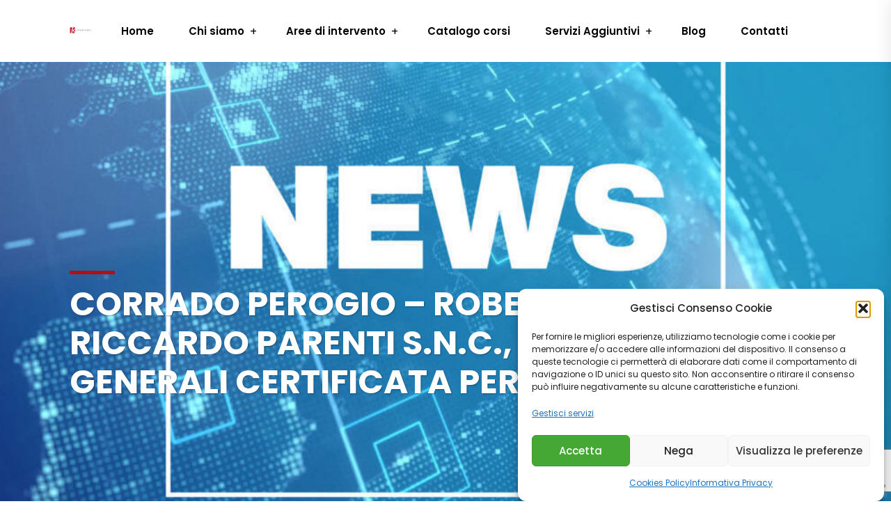

--- FILE ---
content_type: text/html; charset=utf-8
request_url: https://www.google.com/recaptcha/api2/anchor?ar=1&k=6Lee4OgfAAAAAF0u-Qa6RIAFVZjfxmN_Z0W7L2va&co=aHR0cHM6Ly93d3cua3BhcnRuZXJzLml0OjQ0Mw..&hl=en&v=PoyoqOPhxBO7pBk68S4YbpHZ&size=invisible&anchor-ms=20000&execute-ms=30000&cb=xsxtx7seyiqb
body_size: 48650
content:
<!DOCTYPE HTML><html dir="ltr" lang="en"><head><meta http-equiv="Content-Type" content="text/html; charset=UTF-8">
<meta http-equiv="X-UA-Compatible" content="IE=edge">
<title>reCAPTCHA</title>
<style type="text/css">
/* cyrillic-ext */
@font-face {
  font-family: 'Roboto';
  font-style: normal;
  font-weight: 400;
  font-stretch: 100%;
  src: url(//fonts.gstatic.com/s/roboto/v48/KFO7CnqEu92Fr1ME7kSn66aGLdTylUAMa3GUBHMdazTgWw.woff2) format('woff2');
  unicode-range: U+0460-052F, U+1C80-1C8A, U+20B4, U+2DE0-2DFF, U+A640-A69F, U+FE2E-FE2F;
}
/* cyrillic */
@font-face {
  font-family: 'Roboto';
  font-style: normal;
  font-weight: 400;
  font-stretch: 100%;
  src: url(//fonts.gstatic.com/s/roboto/v48/KFO7CnqEu92Fr1ME7kSn66aGLdTylUAMa3iUBHMdazTgWw.woff2) format('woff2');
  unicode-range: U+0301, U+0400-045F, U+0490-0491, U+04B0-04B1, U+2116;
}
/* greek-ext */
@font-face {
  font-family: 'Roboto';
  font-style: normal;
  font-weight: 400;
  font-stretch: 100%;
  src: url(//fonts.gstatic.com/s/roboto/v48/KFO7CnqEu92Fr1ME7kSn66aGLdTylUAMa3CUBHMdazTgWw.woff2) format('woff2');
  unicode-range: U+1F00-1FFF;
}
/* greek */
@font-face {
  font-family: 'Roboto';
  font-style: normal;
  font-weight: 400;
  font-stretch: 100%;
  src: url(//fonts.gstatic.com/s/roboto/v48/KFO7CnqEu92Fr1ME7kSn66aGLdTylUAMa3-UBHMdazTgWw.woff2) format('woff2');
  unicode-range: U+0370-0377, U+037A-037F, U+0384-038A, U+038C, U+038E-03A1, U+03A3-03FF;
}
/* math */
@font-face {
  font-family: 'Roboto';
  font-style: normal;
  font-weight: 400;
  font-stretch: 100%;
  src: url(//fonts.gstatic.com/s/roboto/v48/KFO7CnqEu92Fr1ME7kSn66aGLdTylUAMawCUBHMdazTgWw.woff2) format('woff2');
  unicode-range: U+0302-0303, U+0305, U+0307-0308, U+0310, U+0312, U+0315, U+031A, U+0326-0327, U+032C, U+032F-0330, U+0332-0333, U+0338, U+033A, U+0346, U+034D, U+0391-03A1, U+03A3-03A9, U+03B1-03C9, U+03D1, U+03D5-03D6, U+03F0-03F1, U+03F4-03F5, U+2016-2017, U+2034-2038, U+203C, U+2040, U+2043, U+2047, U+2050, U+2057, U+205F, U+2070-2071, U+2074-208E, U+2090-209C, U+20D0-20DC, U+20E1, U+20E5-20EF, U+2100-2112, U+2114-2115, U+2117-2121, U+2123-214F, U+2190, U+2192, U+2194-21AE, U+21B0-21E5, U+21F1-21F2, U+21F4-2211, U+2213-2214, U+2216-22FF, U+2308-230B, U+2310, U+2319, U+231C-2321, U+2336-237A, U+237C, U+2395, U+239B-23B7, U+23D0, U+23DC-23E1, U+2474-2475, U+25AF, U+25B3, U+25B7, U+25BD, U+25C1, U+25CA, U+25CC, U+25FB, U+266D-266F, U+27C0-27FF, U+2900-2AFF, U+2B0E-2B11, U+2B30-2B4C, U+2BFE, U+3030, U+FF5B, U+FF5D, U+1D400-1D7FF, U+1EE00-1EEFF;
}
/* symbols */
@font-face {
  font-family: 'Roboto';
  font-style: normal;
  font-weight: 400;
  font-stretch: 100%;
  src: url(//fonts.gstatic.com/s/roboto/v48/KFO7CnqEu92Fr1ME7kSn66aGLdTylUAMaxKUBHMdazTgWw.woff2) format('woff2');
  unicode-range: U+0001-000C, U+000E-001F, U+007F-009F, U+20DD-20E0, U+20E2-20E4, U+2150-218F, U+2190, U+2192, U+2194-2199, U+21AF, U+21E6-21F0, U+21F3, U+2218-2219, U+2299, U+22C4-22C6, U+2300-243F, U+2440-244A, U+2460-24FF, U+25A0-27BF, U+2800-28FF, U+2921-2922, U+2981, U+29BF, U+29EB, U+2B00-2BFF, U+4DC0-4DFF, U+FFF9-FFFB, U+10140-1018E, U+10190-1019C, U+101A0, U+101D0-101FD, U+102E0-102FB, U+10E60-10E7E, U+1D2C0-1D2D3, U+1D2E0-1D37F, U+1F000-1F0FF, U+1F100-1F1AD, U+1F1E6-1F1FF, U+1F30D-1F30F, U+1F315, U+1F31C, U+1F31E, U+1F320-1F32C, U+1F336, U+1F378, U+1F37D, U+1F382, U+1F393-1F39F, U+1F3A7-1F3A8, U+1F3AC-1F3AF, U+1F3C2, U+1F3C4-1F3C6, U+1F3CA-1F3CE, U+1F3D4-1F3E0, U+1F3ED, U+1F3F1-1F3F3, U+1F3F5-1F3F7, U+1F408, U+1F415, U+1F41F, U+1F426, U+1F43F, U+1F441-1F442, U+1F444, U+1F446-1F449, U+1F44C-1F44E, U+1F453, U+1F46A, U+1F47D, U+1F4A3, U+1F4B0, U+1F4B3, U+1F4B9, U+1F4BB, U+1F4BF, U+1F4C8-1F4CB, U+1F4D6, U+1F4DA, U+1F4DF, U+1F4E3-1F4E6, U+1F4EA-1F4ED, U+1F4F7, U+1F4F9-1F4FB, U+1F4FD-1F4FE, U+1F503, U+1F507-1F50B, U+1F50D, U+1F512-1F513, U+1F53E-1F54A, U+1F54F-1F5FA, U+1F610, U+1F650-1F67F, U+1F687, U+1F68D, U+1F691, U+1F694, U+1F698, U+1F6AD, U+1F6B2, U+1F6B9-1F6BA, U+1F6BC, U+1F6C6-1F6CF, U+1F6D3-1F6D7, U+1F6E0-1F6EA, U+1F6F0-1F6F3, U+1F6F7-1F6FC, U+1F700-1F7FF, U+1F800-1F80B, U+1F810-1F847, U+1F850-1F859, U+1F860-1F887, U+1F890-1F8AD, U+1F8B0-1F8BB, U+1F8C0-1F8C1, U+1F900-1F90B, U+1F93B, U+1F946, U+1F984, U+1F996, U+1F9E9, U+1FA00-1FA6F, U+1FA70-1FA7C, U+1FA80-1FA89, U+1FA8F-1FAC6, U+1FACE-1FADC, U+1FADF-1FAE9, U+1FAF0-1FAF8, U+1FB00-1FBFF;
}
/* vietnamese */
@font-face {
  font-family: 'Roboto';
  font-style: normal;
  font-weight: 400;
  font-stretch: 100%;
  src: url(//fonts.gstatic.com/s/roboto/v48/KFO7CnqEu92Fr1ME7kSn66aGLdTylUAMa3OUBHMdazTgWw.woff2) format('woff2');
  unicode-range: U+0102-0103, U+0110-0111, U+0128-0129, U+0168-0169, U+01A0-01A1, U+01AF-01B0, U+0300-0301, U+0303-0304, U+0308-0309, U+0323, U+0329, U+1EA0-1EF9, U+20AB;
}
/* latin-ext */
@font-face {
  font-family: 'Roboto';
  font-style: normal;
  font-weight: 400;
  font-stretch: 100%;
  src: url(//fonts.gstatic.com/s/roboto/v48/KFO7CnqEu92Fr1ME7kSn66aGLdTylUAMa3KUBHMdazTgWw.woff2) format('woff2');
  unicode-range: U+0100-02BA, U+02BD-02C5, U+02C7-02CC, U+02CE-02D7, U+02DD-02FF, U+0304, U+0308, U+0329, U+1D00-1DBF, U+1E00-1E9F, U+1EF2-1EFF, U+2020, U+20A0-20AB, U+20AD-20C0, U+2113, U+2C60-2C7F, U+A720-A7FF;
}
/* latin */
@font-face {
  font-family: 'Roboto';
  font-style: normal;
  font-weight: 400;
  font-stretch: 100%;
  src: url(//fonts.gstatic.com/s/roboto/v48/KFO7CnqEu92Fr1ME7kSn66aGLdTylUAMa3yUBHMdazQ.woff2) format('woff2');
  unicode-range: U+0000-00FF, U+0131, U+0152-0153, U+02BB-02BC, U+02C6, U+02DA, U+02DC, U+0304, U+0308, U+0329, U+2000-206F, U+20AC, U+2122, U+2191, U+2193, U+2212, U+2215, U+FEFF, U+FFFD;
}
/* cyrillic-ext */
@font-face {
  font-family: 'Roboto';
  font-style: normal;
  font-weight: 500;
  font-stretch: 100%;
  src: url(//fonts.gstatic.com/s/roboto/v48/KFO7CnqEu92Fr1ME7kSn66aGLdTylUAMa3GUBHMdazTgWw.woff2) format('woff2');
  unicode-range: U+0460-052F, U+1C80-1C8A, U+20B4, U+2DE0-2DFF, U+A640-A69F, U+FE2E-FE2F;
}
/* cyrillic */
@font-face {
  font-family: 'Roboto';
  font-style: normal;
  font-weight: 500;
  font-stretch: 100%;
  src: url(//fonts.gstatic.com/s/roboto/v48/KFO7CnqEu92Fr1ME7kSn66aGLdTylUAMa3iUBHMdazTgWw.woff2) format('woff2');
  unicode-range: U+0301, U+0400-045F, U+0490-0491, U+04B0-04B1, U+2116;
}
/* greek-ext */
@font-face {
  font-family: 'Roboto';
  font-style: normal;
  font-weight: 500;
  font-stretch: 100%;
  src: url(//fonts.gstatic.com/s/roboto/v48/KFO7CnqEu92Fr1ME7kSn66aGLdTylUAMa3CUBHMdazTgWw.woff2) format('woff2');
  unicode-range: U+1F00-1FFF;
}
/* greek */
@font-face {
  font-family: 'Roboto';
  font-style: normal;
  font-weight: 500;
  font-stretch: 100%;
  src: url(//fonts.gstatic.com/s/roboto/v48/KFO7CnqEu92Fr1ME7kSn66aGLdTylUAMa3-UBHMdazTgWw.woff2) format('woff2');
  unicode-range: U+0370-0377, U+037A-037F, U+0384-038A, U+038C, U+038E-03A1, U+03A3-03FF;
}
/* math */
@font-face {
  font-family: 'Roboto';
  font-style: normal;
  font-weight: 500;
  font-stretch: 100%;
  src: url(//fonts.gstatic.com/s/roboto/v48/KFO7CnqEu92Fr1ME7kSn66aGLdTylUAMawCUBHMdazTgWw.woff2) format('woff2');
  unicode-range: U+0302-0303, U+0305, U+0307-0308, U+0310, U+0312, U+0315, U+031A, U+0326-0327, U+032C, U+032F-0330, U+0332-0333, U+0338, U+033A, U+0346, U+034D, U+0391-03A1, U+03A3-03A9, U+03B1-03C9, U+03D1, U+03D5-03D6, U+03F0-03F1, U+03F4-03F5, U+2016-2017, U+2034-2038, U+203C, U+2040, U+2043, U+2047, U+2050, U+2057, U+205F, U+2070-2071, U+2074-208E, U+2090-209C, U+20D0-20DC, U+20E1, U+20E5-20EF, U+2100-2112, U+2114-2115, U+2117-2121, U+2123-214F, U+2190, U+2192, U+2194-21AE, U+21B0-21E5, U+21F1-21F2, U+21F4-2211, U+2213-2214, U+2216-22FF, U+2308-230B, U+2310, U+2319, U+231C-2321, U+2336-237A, U+237C, U+2395, U+239B-23B7, U+23D0, U+23DC-23E1, U+2474-2475, U+25AF, U+25B3, U+25B7, U+25BD, U+25C1, U+25CA, U+25CC, U+25FB, U+266D-266F, U+27C0-27FF, U+2900-2AFF, U+2B0E-2B11, U+2B30-2B4C, U+2BFE, U+3030, U+FF5B, U+FF5D, U+1D400-1D7FF, U+1EE00-1EEFF;
}
/* symbols */
@font-face {
  font-family: 'Roboto';
  font-style: normal;
  font-weight: 500;
  font-stretch: 100%;
  src: url(//fonts.gstatic.com/s/roboto/v48/KFO7CnqEu92Fr1ME7kSn66aGLdTylUAMaxKUBHMdazTgWw.woff2) format('woff2');
  unicode-range: U+0001-000C, U+000E-001F, U+007F-009F, U+20DD-20E0, U+20E2-20E4, U+2150-218F, U+2190, U+2192, U+2194-2199, U+21AF, U+21E6-21F0, U+21F3, U+2218-2219, U+2299, U+22C4-22C6, U+2300-243F, U+2440-244A, U+2460-24FF, U+25A0-27BF, U+2800-28FF, U+2921-2922, U+2981, U+29BF, U+29EB, U+2B00-2BFF, U+4DC0-4DFF, U+FFF9-FFFB, U+10140-1018E, U+10190-1019C, U+101A0, U+101D0-101FD, U+102E0-102FB, U+10E60-10E7E, U+1D2C0-1D2D3, U+1D2E0-1D37F, U+1F000-1F0FF, U+1F100-1F1AD, U+1F1E6-1F1FF, U+1F30D-1F30F, U+1F315, U+1F31C, U+1F31E, U+1F320-1F32C, U+1F336, U+1F378, U+1F37D, U+1F382, U+1F393-1F39F, U+1F3A7-1F3A8, U+1F3AC-1F3AF, U+1F3C2, U+1F3C4-1F3C6, U+1F3CA-1F3CE, U+1F3D4-1F3E0, U+1F3ED, U+1F3F1-1F3F3, U+1F3F5-1F3F7, U+1F408, U+1F415, U+1F41F, U+1F426, U+1F43F, U+1F441-1F442, U+1F444, U+1F446-1F449, U+1F44C-1F44E, U+1F453, U+1F46A, U+1F47D, U+1F4A3, U+1F4B0, U+1F4B3, U+1F4B9, U+1F4BB, U+1F4BF, U+1F4C8-1F4CB, U+1F4D6, U+1F4DA, U+1F4DF, U+1F4E3-1F4E6, U+1F4EA-1F4ED, U+1F4F7, U+1F4F9-1F4FB, U+1F4FD-1F4FE, U+1F503, U+1F507-1F50B, U+1F50D, U+1F512-1F513, U+1F53E-1F54A, U+1F54F-1F5FA, U+1F610, U+1F650-1F67F, U+1F687, U+1F68D, U+1F691, U+1F694, U+1F698, U+1F6AD, U+1F6B2, U+1F6B9-1F6BA, U+1F6BC, U+1F6C6-1F6CF, U+1F6D3-1F6D7, U+1F6E0-1F6EA, U+1F6F0-1F6F3, U+1F6F7-1F6FC, U+1F700-1F7FF, U+1F800-1F80B, U+1F810-1F847, U+1F850-1F859, U+1F860-1F887, U+1F890-1F8AD, U+1F8B0-1F8BB, U+1F8C0-1F8C1, U+1F900-1F90B, U+1F93B, U+1F946, U+1F984, U+1F996, U+1F9E9, U+1FA00-1FA6F, U+1FA70-1FA7C, U+1FA80-1FA89, U+1FA8F-1FAC6, U+1FACE-1FADC, U+1FADF-1FAE9, U+1FAF0-1FAF8, U+1FB00-1FBFF;
}
/* vietnamese */
@font-face {
  font-family: 'Roboto';
  font-style: normal;
  font-weight: 500;
  font-stretch: 100%;
  src: url(//fonts.gstatic.com/s/roboto/v48/KFO7CnqEu92Fr1ME7kSn66aGLdTylUAMa3OUBHMdazTgWw.woff2) format('woff2');
  unicode-range: U+0102-0103, U+0110-0111, U+0128-0129, U+0168-0169, U+01A0-01A1, U+01AF-01B0, U+0300-0301, U+0303-0304, U+0308-0309, U+0323, U+0329, U+1EA0-1EF9, U+20AB;
}
/* latin-ext */
@font-face {
  font-family: 'Roboto';
  font-style: normal;
  font-weight: 500;
  font-stretch: 100%;
  src: url(//fonts.gstatic.com/s/roboto/v48/KFO7CnqEu92Fr1ME7kSn66aGLdTylUAMa3KUBHMdazTgWw.woff2) format('woff2');
  unicode-range: U+0100-02BA, U+02BD-02C5, U+02C7-02CC, U+02CE-02D7, U+02DD-02FF, U+0304, U+0308, U+0329, U+1D00-1DBF, U+1E00-1E9F, U+1EF2-1EFF, U+2020, U+20A0-20AB, U+20AD-20C0, U+2113, U+2C60-2C7F, U+A720-A7FF;
}
/* latin */
@font-face {
  font-family: 'Roboto';
  font-style: normal;
  font-weight: 500;
  font-stretch: 100%;
  src: url(//fonts.gstatic.com/s/roboto/v48/KFO7CnqEu92Fr1ME7kSn66aGLdTylUAMa3yUBHMdazQ.woff2) format('woff2');
  unicode-range: U+0000-00FF, U+0131, U+0152-0153, U+02BB-02BC, U+02C6, U+02DA, U+02DC, U+0304, U+0308, U+0329, U+2000-206F, U+20AC, U+2122, U+2191, U+2193, U+2212, U+2215, U+FEFF, U+FFFD;
}
/* cyrillic-ext */
@font-face {
  font-family: 'Roboto';
  font-style: normal;
  font-weight: 900;
  font-stretch: 100%;
  src: url(//fonts.gstatic.com/s/roboto/v48/KFO7CnqEu92Fr1ME7kSn66aGLdTylUAMa3GUBHMdazTgWw.woff2) format('woff2');
  unicode-range: U+0460-052F, U+1C80-1C8A, U+20B4, U+2DE0-2DFF, U+A640-A69F, U+FE2E-FE2F;
}
/* cyrillic */
@font-face {
  font-family: 'Roboto';
  font-style: normal;
  font-weight: 900;
  font-stretch: 100%;
  src: url(//fonts.gstatic.com/s/roboto/v48/KFO7CnqEu92Fr1ME7kSn66aGLdTylUAMa3iUBHMdazTgWw.woff2) format('woff2');
  unicode-range: U+0301, U+0400-045F, U+0490-0491, U+04B0-04B1, U+2116;
}
/* greek-ext */
@font-face {
  font-family: 'Roboto';
  font-style: normal;
  font-weight: 900;
  font-stretch: 100%;
  src: url(//fonts.gstatic.com/s/roboto/v48/KFO7CnqEu92Fr1ME7kSn66aGLdTylUAMa3CUBHMdazTgWw.woff2) format('woff2');
  unicode-range: U+1F00-1FFF;
}
/* greek */
@font-face {
  font-family: 'Roboto';
  font-style: normal;
  font-weight: 900;
  font-stretch: 100%;
  src: url(//fonts.gstatic.com/s/roboto/v48/KFO7CnqEu92Fr1ME7kSn66aGLdTylUAMa3-UBHMdazTgWw.woff2) format('woff2');
  unicode-range: U+0370-0377, U+037A-037F, U+0384-038A, U+038C, U+038E-03A1, U+03A3-03FF;
}
/* math */
@font-face {
  font-family: 'Roboto';
  font-style: normal;
  font-weight: 900;
  font-stretch: 100%;
  src: url(//fonts.gstatic.com/s/roboto/v48/KFO7CnqEu92Fr1ME7kSn66aGLdTylUAMawCUBHMdazTgWw.woff2) format('woff2');
  unicode-range: U+0302-0303, U+0305, U+0307-0308, U+0310, U+0312, U+0315, U+031A, U+0326-0327, U+032C, U+032F-0330, U+0332-0333, U+0338, U+033A, U+0346, U+034D, U+0391-03A1, U+03A3-03A9, U+03B1-03C9, U+03D1, U+03D5-03D6, U+03F0-03F1, U+03F4-03F5, U+2016-2017, U+2034-2038, U+203C, U+2040, U+2043, U+2047, U+2050, U+2057, U+205F, U+2070-2071, U+2074-208E, U+2090-209C, U+20D0-20DC, U+20E1, U+20E5-20EF, U+2100-2112, U+2114-2115, U+2117-2121, U+2123-214F, U+2190, U+2192, U+2194-21AE, U+21B0-21E5, U+21F1-21F2, U+21F4-2211, U+2213-2214, U+2216-22FF, U+2308-230B, U+2310, U+2319, U+231C-2321, U+2336-237A, U+237C, U+2395, U+239B-23B7, U+23D0, U+23DC-23E1, U+2474-2475, U+25AF, U+25B3, U+25B7, U+25BD, U+25C1, U+25CA, U+25CC, U+25FB, U+266D-266F, U+27C0-27FF, U+2900-2AFF, U+2B0E-2B11, U+2B30-2B4C, U+2BFE, U+3030, U+FF5B, U+FF5D, U+1D400-1D7FF, U+1EE00-1EEFF;
}
/* symbols */
@font-face {
  font-family: 'Roboto';
  font-style: normal;
  font-weight: 900;
  font-stretch: 100%;
  src: url(//fonts.gstatic.com/s/roboto/v48/KFO7CnqEu92Fr1ME7kSn66aGLdTylUAMaxKUBHMdazTgWw.woff2) format('woff2');
  unicode-range: U+0001-000C, U+000E-001F, U+007F-009F, U+20DD-20E0, U+20E2-20E4, U+2150-218F, U+2190, U+2192, U+2194-2199, U+21AF, U+21E6-21F0, U+21F3, U+2218-2219, U+2299, U+22C4-22C6, U+2300-243F, U+2440-244A, U+2460-24FF, U+25A0-27BF, U+2800-28FF, U+2921-2922, U+2981, U+29BF, U+29EB, U+2B00-2BFF, U+4DC0-4DFF, U+FFF9-FFFB, U+10140-1018E, U+10190-1019C, U+101A0, U+101D0-101FD, U+102E0-102FB, U+10E60-10E7E, U+1D2C0-1D2D3, U+1D2E0-1D37F, U+1F000-1F0FF, U+1F100-1F1AD, U+1F1E6-1F1FF, U+1F30D-1F30F, U+1F315, U+1F31C, U+1F31E, U+1F320-1F32C, U+1F336, U+1F378, U+1F37D, U+1F382, U+1F393-1F39F, U+1F3A7-1F3A8, U+1F3AC-1F3AF, U+1F3C2, U+1F3C4-1F3C6, U+1F3CA-1F3CE, U+1F3D4-1F3E0, U+1F3ED, U+1F3F1-1F3F3, U+1F3F5-1F3F7, U+1F408, U+1F415, U+1F41F, U+1F426, U+1F43F, U+1F441-1F442, U+1F444, U+1F446-1F449, U+1F44C-1F44E, U+1F453, U+1F46A, U+1F47D, U+1F4A3, U+1F4B0, U+1F4B3, U+1F4B9, U+1F4BB, U+1F4BF, U+1F4C8-1F4CB, U+1F4D6, U+1F4DA, U+1F4DF, U+1F4E3-1F4E6, U+1F4EA-1F4ED, U+1F4F7, U+1F4F9-1F4FB, U+1F4FD-1F4FE, U+1F503, U+1F507-1F50B, U+1F50D, U+1F512-1F513, U+1F53E-1F54A, U+1F54F-1F5FA, U+1F610, U+1F650-1F67F, U+1F687, U+1F68D, U+1F691, U+1F694, U+1F698, U+1F6AD, U+1F6B2, U+1F6B9-1F6BA, U+1F6BC, U+1F6C6-1F6CF, U+1F6D3-1F6D7, U+1F6E0-1F6EA, U+1F6F0-1F6F3, U+1F6F7-1F6FC, U+1F700-1F7FF, U+1F800-1F80B, U+1F810-1F847, U+1F850-1F859, U+1F860-1F887, U+1F890-1F8AD, U+1F8B0-1F8BB, U+1F8C0-1F8C1, U+1F900-1F90B, U+1F93B, U+1F946, U+1F984, U+1F996, U+1F9E9, U+1FA00-1FA6F, U+1FA70-1FA7C, U+1FA80-1FA89, U+1FA8F-1FAC6, U+1FACE-1FADC, U+1FADF-1FAE9, U+1FAF0-1FAF8, U+1FB00-1FBFF;
}
/* vietnamese */
@font-face {
  font-family: 'Roboto';
  font-style: normal;
  font-weight: 900;
  font-stretch: 100%;
  src: url(//fonts.gstatic.com/s/roboto/v48/KFO7CnqEu92Fr1ME7kSn66aGLdTylUAMa3OUBHMdazTgWw.woff2) format('woff2');
  unicode-range: U+0102-0103, U+0110-0111, U+0128-0129, U+0168-0169, U+01A0-01A1, U+01AF-01B0, U+0300-0301, U+0303-0304, U+0308-0309, U+0323, U+0329, U+1EA0-1EF9, U+20AB;
}
/* latin-ext */
@font-face {
  font-family: 'Roboto';
  font-style: normal;
  font-weight: 900;
  font-stretch: 100%;
  src: url(//fonts.gstatic.com/s/roboto/v48/KFO7CnqEu92Fr1ME7kSn66aGLdTylUAMa3KUBHMdazTgWw.woff2) format('woff2');
  unicode-range: U+0100-02BA, U+02BD-02C5, U+02C7-02CC, U+02CE-02D7, U+02DD-02FF, U+0304, U+0308, U+0329, U+1D00-1DBF, U+1E00-1E9F, U+1EF2-1EFF, U+2020, U+20A0-20AB, U+20AD-20C0, U+2113, U+2C60-2C7F, U+A720-A7FF;
}
/* latin */
@font-face {
  font-family: 'Roboto';
  font-style: normal;
  font-weight: 900;
  font-stretch: 100%;
  src: url(//fonts.gstatic.com/s/roboto/v48/KFO7CnqEu92Fr1ME7kSn66aGLdTylUAMa3yUBHMdazQ.woff2) format('woff2');
  unicode-range: U+0000-00FF, U+0131, U+0152-0153, U+02BB-02BC, U+02C6, U+02DA, U+02DC, U+0304, U+0308, U+0329, U+2000-206F, U+20AC, U+2122, U+2191, U+2193, U+2212, U+2215, U+FEFF, U+FFFD;
}

</style>
<link rel="stylesheet" type="text/css" href="https://www.gstatic.com/recaptcha/releases/PoyoqOPhxBO7pBk68S4YbpHZ/styles__ltr.css">
<script nonce="zU9wOp5EeWQpeg4Ww-on4w" type="text/javascript">window['__recaptcha_api'] = 'https://www.google.com/recaptcha/api2/';</script>
<script type="text/javascript" src="https://www.gstatic.com/recaptcha/releases/PoyoqOPhxBO7pBk68S4YbpHZ/recaptcha__en.js" nonce="zU9wOp5EeWQpeg4Ww-on4w">
      
    </script></head>
<body><div id="rc-anchor-alert" class="rc-anchor-alert"></div>
<input type="hidden" id="recaptcha-token" value="[base64]">
<script type="text/javascript" nonce="zU9wOp5EeWQpeg4Ww-on4w">
      recaptcha.anchor.Main.init("[\x22ainput\x22,[\x22bgdata\x22,\x22\x22,\[base64]/[base64]/[base64]/[base64]/[base64]/UltsKytdPUU6KEU8MjA0OD9SW2wrK109RT4+NnwxOTI6KChFJjY0NTEyKT09NTUyOTYmJk0rMTxjLmxlbmd0aCYmKGMuY2hhckNvZGVBdChNKzEpJjY0NTEyKT09NTYzMjA/[base64]/[base64]/[base64]/[base64]/[base64]/[base64]/[base64]\x22,\[base64]\x22,\[base64]/[base64]/DvMKmwonCjV3Dpz3Cp2bDksOmXcKqVMOyesOXwofDg8OHCXvCtk1Owr06wpw5w47Cg8KXwqtnwqDCoUklbnQUwpcvw4LDkAXCpk9AwpHCoAtJO0LDnlZywrTCuQPDm8O1T2xYA8O1w5bCr8Kjw7IJCsKaw6bCmSXCoSvDgnQnw7ZdaUIqw4xBwrALw6QtCsK+Yz/Dk8OReA/[base64]/ZW3CpH0ew4E9w5/DscOKNGzDgcOTYEbDoMKgwqzCsMOtw4XCs8KdXMOAEkfDn8KYH8KjwoAbVgHDmcOKwpU+dsKNwq3DhRY0fsO+dMKYwoXCssKbNyHCs8K6LMKew7HDni/CtAfDv8OpKR4WwprDjMOPaAUFw59lwqUdDsOKwpNyLMKBwpbDhyvCiT8tAcKKw5/CvT9Hw5DCoD9rw69Lw7A8w6QJNlLDrgvCgUrDvMOZe8O5KsK8w5/Cm8KiwpBtwqLDh8KDOsOow65ew594YRQtCTIBwrXDmMKqEwHDksKodMKwJcKqP3/CgcO/[base64]/M8KcVlbCoMORwo7DuMOBYDzDul4iwowHw7vCrnNqwr4ZaSXDscKiLMOawp7CuTglw7gZOiXCix7CjDszCsOWFTLDuRXDqE/DvMKPfcKWQV/[base64]/Bz8lKADDrgIyw6UXw7HDkm4ww5Iowo5CIlfDmsO0wp7Dv8OobsO6HMOuVgLDnnLClBTCpsK1DyfChsK2H2tZw4XCvXbCpsKSwpzDhG7Dli0lwrBwG8OBKnljwpggFyDCgMKtw49hw4ktUgXDthxEwowqwpTDjEPDvsKOw759MQLDiyXCp8KFNMK/wqd9w68VZMOewqTCiQ3DvQzDnsKLOcOAUS3DkyQrIcOhBA8CwpvCp8O/Uz/Dn8K7w7V7byLDg8Kyw7jDqMOaw4p+DX7CqSXCvsKtBBtGPcONPcKRw67CkMKeM3kBwq8rw6LCiMOpdcKcYcKLwocIbS/DskgUa8Oow69aw4/[base64]/ClijDtkXDtMK8w71LA8OSIsK/w4hxZ3vCu3EEQcOewpMnwojDp3XDsUPDicOswrHDvmLCksKIwpzDgsKeS1VtBcKvwoXCncOSZljDn3nCv8KfcWrClcKUcMOcwpXDhVHDtsKlw4/CkwJaw4Qpw4bCosONwpvCkEZjVTXDkHXDhcKmCMKbFjNvAgQMSsK6wqhvwpvCrCI/w4VFw4d+OkImw4lqC1jCl3LDgkNTwo0JwqPCvsK1X8OgCxQHw6XCtcOoNl9hwpwcw55MVQLDsMOjw6McYcOpwqfDj2NVEsOEwrXCpXZSwrlMLsONWnnConLCnsOQw7IAw6zCoMKOwqXCosKmdkzCk8KgwowKa8OMw4XDqCExwpUbaAcIwq92w4/DrsONaRcAw4BFw4zDo8K3RsKYw6haw6UaL8KtwqcuwoXDhD92BhQ2wpsxw4TCpcK/w6nCskgnwpUuwpnDoG3DuMKaw4EwFMKSGDjCkDIQKVfCvcKLDsKlwpJpA3XDljAcYMOtw4jCjsK9w5nCu8Kfwq3CjsOydhPCssKFUsK/wqbDlwtBC8O7w6nCncKlwq3CikvClsOwPylNVcKcFMKgVnpiYsOBNwDClcO6BwsfwrotV2NDwqvCu8Oiw6vDqsO6YT8fwrwJwoUcw5TDmykZwpQcwqXCisO9XMKlw7TCqFnCl8KHFDErQsKtw7/ChHwYQQfDuHrDqDlmw47DnMK5RjrDvwQSVsOowrzDkH/Dn8OQwrtPwqRZChotOVBQw4jCjcKvwpNFAkzCsADDtsOAw63DnwvDlMONJAbDrcKZOMKfacK5wqDCvQrCt8OKw7HCmx/CmMOaw63DtcKEw4Rvw7l0fcOVfAPCucK3wqbCoGPCuMOKw4XDvTgcO8K+wqjDnRXCjE/ChMKvPnjDqQHDjcOyQWzCul0wW8KBwoXDhAspLDTCo8KAwr5NTlFvwq/DvSLDpEhfAgZow6LCjyU4RTBLE1fCjUIMw6TDhHTCvCrDpcKSwq3DrFZlwoBgb8Ozw47DmsOywq/DqloXw5F1w4zDiMK6OHRBwqTCocOrwqXCvy3CjMO9DxRiwqxbF1IlwoPDqgBDwrpZw4gnWcK4cAVnwrZNCcOZw7oRNcKTwp7DosOpwoUaw4HCv8OORMKZw7bCocONPsKSdcKRw4IPw4PDhDFTNX/CoiklFjTDlMK7wpLDusOfwqTCk8OewojCiwhnw7XDr8ONw7rDvB1PNcO+Wg0KURnDkDbChG3CtsKsWsOVTxUMIMO8w4FddcKuMMONwppKHsKbwrDDgMKLwoV9Z14gTHIbwrPDrg4CAcKkTVLDhcOkGErCjQHClMO2w6B+w7/CksO8wrMmKsKhwrwkw43CoiDCrcKGwowVUcKYezrCmsKWFwsWw7pTGEHClcK3w4jDlMKKwohcVcK9MQs4w6MTwpJAw4TDgEA/MsOyw7TDgcOiw6rCtcKzwo3CryM0wrnCkcOxw5t/[base64]/DrkjDrsOuI0rDi8OxwrcjNsOAwoTDmzE8w6swwoTCg8OTw4gTw4ZXAUTClSkmw6h/wqjDtsOAB2HCtjcaO0zCgMOswoEJwqfCtgfDlsOLwqzCnMOBCXIuw6pgw7AkW8OKXsKow6jCgsO6wqLDtMO0w6gCNGDCk2RWCFRYw6tUNcKfw6d/w7NRwonDkMKtdMOhJD7Clj7DplnCvcKzRUoTw7TCpsOWRmTDuHI2wo/CnMK5w5XDg1E3wpg0H2/CpcOUwpJcwq8swqkEwqnDhx/DucOKQArDtVorNhTDp8O7wq7ChsKyLHtbw57DisOZwqF/woszw7BeHiXDnmPDoMKiwoDDrMKPw7Avw5bCnWDCpABnw4bClMKNCx9iw5AWw6/Ck3w4R8ODU8K7CcOjSMOiwpXDiH7CrcODw77DtFgWGsO8LMOdRzDDjy01OMKbDcKCwpPDtlI+fz7Di8K5wonDhsK1woAPBz/[base64]/w7HCpxc0G8KFBCjDmsOgX8Kmw5/Cjmk0ZcKNHQTCi3jCpFUaw6Buw5rCgw7DtHTDkXjCrkIiTMOHDsKjD8OgH1bDnsO5wpFlw6HDlsO7wrPDpsOswpvCrsOAwprDmsO7w6o9YUp1Yn/CjsKyDCFcwpo/[base64]/Dpw3DvmFQCytswobDuA90w7LDhsOPwo/DvVggHcKBw6c2w77CrMOIb8KAKiTCkWDCkk/CjiAlw74Twr/[base64]/DnDQZAcOBa8Kpw75mw4JXwrZJw6NKc8OlOEDDgUd5w7hDBGB/CVzCmcKcwoIWYMOAw67Dh8O/w4tGQQpaLcOkw4lIw5kGJgQGH0vCl8KcRGfDq8OhwoU8NDDDk8KfwqPDvzDDmQXClMKeZnnCsV4sLRXDn8K/[base64]/CvkNwRsKNw4ECwq52wpEVfgLClUTDnwdfw4nCrcOxw6zCnl1Rwpd3FVjClgXDocOXZcK2wpjCgTrCscOHw44dwqA9w4lnVEPDvUxpLcKIwoBZeRLDsMKowq4hw7UyCcOwR8KZLVRWwqx4wrpXwr9ZwohUw6UVw7fDu8KEIsK1VsOYw4g+GcOnCMOmwoR/w7/DgMKNw7bDvD3DqcKdcFUHcMOuw4zDqMO9O8KPwoHCsxp3w6YCw5wVwoDCv2jCnsO7UcOyB8KlTcOLWMODP8OewqTCqm/DsMOOw6fCokrDqU/CgzDCiwDDlMOPwod0G8OuK8OCFsKBw5Qkw5dNwoMTw7dpw4Mbw546HVh7DsKYwoEOw7TCrAMaQy8fw4HCkExnw4lnw4IMwpXCusORw6jCsz9+w5YzCcKxeMOSTcKrfMKAUlzDiy4adBx4w73CosKtV8OBLy/Do8KpWsK8w4pOwpnDqVXCgcO7w5vCmiPCp8OQwpbDgUTDmkbCrMOYw5LDo8K3PMOET8KlwqV7KsK3w54Tw7bCosOhUMOpw5vCkXZXwpvCskojw7wowr7Critwwr7DqcKNwq1/[base64]/dxw7w58SdMKHAcOhKWUfw47DoMK2fypHwp/[base64]/wrjCg8Khw6/Cg8OMw7YhwqXDtFNQw6TCvsKkw7bCncKqw4LDt3wrwqdtw4TDpsOgwr3DuUvCmsO1w49kOX8VRwDDgElhRE/DqAfDvyZvVcK6w7DDjHDDngIZesKqwoNGAsK8RSTCucKKwr0tcsOIDDXChMOiwonDjMOIwozCuwDCpH8dRiF5w73DucOCPsKRVWJ2AcOCw6hSw7LCs8O9wq7Dj8OiwqnDisKRKHPCnUQdwpVIw5zDg8KGW0bCqQkcw7cxw4jDosKbw5/CqW1kw5TCkw1+w714VAfDlcKLw57DksOxUT4UU0xVw7XCscOAOQHDtRlRwrXDuGpbw7LDrMOBWGDCvzHClCLCni7CmcKHQcKuwp5dNsKHGsKow5c0GMO/wrY/[base64]/w6QoaMKKNU1WwqPDtcK/wogLwowpw6MqJ8Oww5nCscOiE8OIaFhMwrPChcOww7nDmRrDowDDuMObVMORNn0mw7HCh8KJwrsxFWIowqPDplHCocKkVMKvwqxBRhfDjDPCuX1Vwo9MADI7w51Sw73Dk8OHAWbCkWzCoMOdSjzCgXHDu8O8w6l/w5XDssOpM2TDgGMMHXjDgMOMwr/CvsO0wp5eVcOqVsKywoFlImwyesOPwrkiw4VZEGomHBUXecO+w4ASeSkqcHjCusOMPMOnwofDtl3DosKzaDHCshzCoFZFbMONwrwPw6jCj8OHwodrw4Z+w6gWN2o6MUc9LkvCksKEZsKddh46EcOWwogTYMO1wo9DQ8KuCX9OwqVDVsOewq/DtcKsHwFjw4k4w4PCgUjCmsKIw6VwJC3CuMK5w4zCmixqecKuwq7DjBDClsKrw78fw6NlEX3Cv8KIw7LDqnHClsKDU8OIEwdzwpXCpDkHVCoFw5Fdw63CiMOYwqXDmcO4wr/[base64]/b8Oaw6DCgsO6NFvDpcO6wo0lwqjDgsO4PMOGw6bCmsKhwpbDv8OVwoHDpcKUTMOCw7bCuV5WF2fCg8KTw6TDhMOsDTcbMsO/[base64]/Cj8K2wqvDolJRw5/Duktww4AZcWMsTMKLacOOEMKzwoHCuMKFw6TCisOPI3Mrw79lOsO2wqTCl287LMOhYsO4e8OWw4XCksOmw5XDnGcSZ8KxN8O1HUZRwpTCscOWdsKDfsKyPlgyw4zDqXMHflVswqrDg0/DlcKUw6/ChnvCpMOVemTCjsKFT8Kkwq/DsgtTRcKFcMOvdMKgTcOAwqnCtXnCg8KkT1M1wrxNJcOAHnMHWMKKLcO8w5rCusKTw6fCpcOIAcK1ZhRDw4bCjMKaw5RkwrzDnzfCgsODwrnCtFfDkzrDhVFuw53Cn1Iww7/CjBbDvUZlwqrDpkPCksOOEXXCtcO5wrVdKcK5fk43EsKSw4xFw4jDm8Kdw7/[base64]/RsOyRGDChldyw5zDp8Kkwrgde0bCtF0KH8KEMsKswrnDhCXDuwPDt8OYAMK3w5XCusOiw7dRRAbCssKKfMKmw4xxKMOfw4gSwp7DmMKzHMKxwoYQw5MoPMODbF3CvMO7wpBDw4vCv8KZw7fDhcOVJQrDhcK6JB7CvxTCh3fCjMK/[base64]/F2TCrsKjw7RNMjgZZVoAwrdNw7cDPMKpHTVQwrM7w6tnajrDosOawoBlw5/ChGNITsOpSXV5WMOEw7HDu8OsAcOABsOhY8K+w6wJMWVUwoBlBWrDlzPCucKlw4YXwoQ6wr9/IQ3DtMKJJlUOwoTChsOBwoESwpvCjcKVw7lgKl0tw5kHwoHCssKzb8O/[base64]/DoMOjw4TDlmXCq8OVw6rCicOiU3TCpiDDh8OBO8K0XcOndMKNUsKmw4LDtsOvw5NqWmXCnCTDpcOhf8KRwrrCkMOsH0B8WcK/w65WLV4fwoZhWSPCrMOGF8Kpwqssb8KZw54jw7fDqMK0w67DmcOIwq3CtMKJb1nCpTl/wp7DjAHCvyXCg8K+D8KQw59qA8Krw4FuVcOsw4R1TGUOw41PwojCgcK4w5vDmMO/WBwDe8ODwofCnUvCu8OZaMK5wp3CqcOXw6DCsTrDlsOawolbAcKLGngjGsOqIHnDsVk2f8OWGcKGwoxOEcO0w57CijNrAh0awod0wrjCjsOPwoHCg8OlFlxuZMK2w5IdwpzClgBtU8KDwrrCicKgBwtaS8O5w49ww57ClsKLcRnCl3PCgMK5wrJvw7LDm8KPAMKWOV/DtsOtOnbCvcKGwprCgMKLwrBkw5vCocKHSsK0ScKAdHLDpsORcsKowpMdYzIew77DmMOBfGM5QMOcw6AIw4bCmMOYJMO4w442w5oJZUVRw7pmw79gCw9Bw44nwqzCtMKuwrnCocK/[base64]/CoFbCg8OTMAodS0bDozjCh8KgXBbDrgvDrsOxUMOAw5kVw7PDpsO/woFiw67Dgg5Yw7zCgRPCqirCp8OVw4UMYSrCqsK/w77CgQ/DjsKiCsOfw4g3IsOdKXDCssKXwpnDvULDn11Swp99MS08bhEgwoUCwrrCqGNNQcK+w5V8esOiw6/[base64]/DnhxtfsKZwrHDpcKhw7wQelZlwoswUgjCoFhCwr9Yw59+wovDo0HCncKMwrPDlXrDjHlqwpLDicKcVcK+F0DDncK9w6Q1wpvCjEIoWcKlMcKzwrUcw5AqwpdvB8O5bBoJwq/DicOiw6/CnGHDicKjwqQKw7A+N00qwrsJBENccsK9wrfDmTbCmMO7HsO7wqggwqzDuTZCwrHDlsKiwrdqDsOQaMKDwrI0w47DpcOoKcKOK0wqwpcvwrHCncOFY8Opwr/[base64]/w5jDosOEwr/Dm8OrZsOkw5TDs8O8wqDDh3x8dDXCnsKZRsOpwr1yQlRMw59qWGHDjsOIwqfDmMO/OnzCpWXDlzXCp8K7wqZZRXLDlMKQwq5Iw4bDrWsOFcKOw68/[base64]/DkFrDly3CmiFoL8Otw6bCn0VXZG3ChMKJEMKIw6cIw4Vew6XCgMKkTX4FI31oKcKkc8OwH8OYYsOSUj1hLyNAw4McecKmR8KSYcOQw43DmMO2w5ECwr3CsjgKw4Iqw7nCiMKDasKnCkYwwqTCnAceWUpDfC5vw4JmRMOZw5TDhR/DsUrCsEV5B8O9CcK3wrfDjMKbUD/DpcK0ZibDi8KOHcKRFhwWZMOJwobDvMOuwrHCnn3CrMOMG8KywrnDqMKNacKqI8KEw5MUDTQQw6LCoH/CnMKYc2rDtAnCvXAfwpnDsTcffcKdw43DvTrCuBg5w6kpwoHCsX3CkUXDg3XDrMKwLMKuw5dtVcKjP0bDp8KBwpjDmFxVHsOSw4DDjUrCvEt2AcOAZE/DqsK0WF3DsDLCnsOjCcOowplvF33CtSLDuip2wpDDsHbDlsOiwqojHyhpXwNEMDEMN8OUw6QmeXPDjsO2w4rDlMOnw67DkXnDjMOew6rDsMO8w4sUenvDpDQdw5vDvMKLPcK5w5jCsWPClk1GwoAtwoM3ZcKnwpjDgMOcaTgyPzjDvGtUwrPDuMKOw4BWUU/DhnIqw71JZcOqw4fCgnMowrhDX8Oxw482w4UBCisLwqpOD0Y9UDvCoMKxwoMvw7PDjAd9QsKhOsKpwrlXKCbCrwA0w7RyE8OFwqB3IRzDkMKbw4d9VXwVw6jCh1YBVGQ5w6F3DcKGVcOPB0xwbsObChTDqkjCpzoKHC9bU8OXw4HCpVE0w4coGFEtwqB3aXDCow/CksOBZEYHY8OOHsOhwqY9wqnCoMKLenJ8w43CgVJVw50AJcOCRjkWUyUSdMKVw5zDsMOZwofCosOkw5JCwp1iUxfDmMKed0fCvytdw7tHccKEwpDCt8Kgw5/[base64]/CvWlaL8KZW8K5ZMOfw58IUz7Cn2l6P20AwpXCh8KSw6JIVcKQNXFNIgNlQMOaSRBoOMOrTsO1FXo+eMK0w5jCusOVwrnCmcKXSUnDq8KdwrbCshw9w7pzwqjDi0LDilTCj8OKw6vCv1QnYHNNwr9XIDTDjk7Cg3VCOlIvPsKeccKpwqvCvXgeEx/CnsKMw6TDmDfDgsK1w6nCoTpGw6Jpe8OOCi92RsOYa8K4w4/CmxbCnnAdMU3Cu8KrHUN3c1Vuw6XCnsOSVMOkw48Aw6cpBXJRUsKtasKOw67DkMKpM8K3wrE0w6rDk3PDosOow7jCqkQfw58/wr/DmsKuejFQAcOyfcKQW8OGw4xzw5cydCHDjmp9VsO0wq9swq7DjzbDuhTDnSDDocOmw5bCocOWXz0PcsOlw47DpsOIw5HChcOgc3rCvlbCgsOqXsK+woVdwpLCk8Oawot/w6BIYDAIw7bDjMO1DcOXw7NdwrHDiGXCpxfCvsOAw43DqcOHdcKwwpcYwpbDpMOUwqBvwpXDpgfDrjzDtXEwwoDCmXXCvhZcUcKhYsOFw4UXw73CiMOrQsKSF1xVXsO8w77DjsONw7vDm8K8w5rCo8OCI8K+Zh/ClmLDpsKuwrrCtcKnwonCjMONAcKjw4sPATp3L1bCtcOJK8Oyw69pwrxUwrjDrMKuw5BJwpTDocOfC8O0w7grwrckDcKnDjvCh0rDhmRvw5nDu8KiIyXCjnE2M23CgsKtYsOIwqd/[base64]/DlMKlGMKZw7DChcKZw5R1fV9owpbCmSTDmcKQw6jCm8KIO8OUw7fDrTdWw4/DsCUawqnDjm1rwo1ew57DmDtrwrkbwp/Dk8OmczPCtBzCpS3DtV4gw4DCiU/DvDzCtkzCucKrwpbDvn43LMODwq/Dp1RqwqjCl0bCvCvCqsOrRsK/fyzChMOVw4/Cs2bDrURwwq15wpfCsMKXLsKNAcOkccOFw6ttw48zw54ywo44wp/DoArDq8O6wo/DjsKZwofDrMKvw68RFxHDgSRpw6AubsOTwpdEUMK/TAJRwp8zwrR2w6PDrX7DmhfDrl7DuS8wTAJ/F8K6cxzCt8K1wr1aDMOsH8Oqw7DCgmfCh8O2ScOsw4E5woEjES8tw5NXwoURPMOrSsOwUUZLwpvDpcOKwqDCqMOKBcOmw57CjcOGTsOzWxLCpCjDpEvCjmrDq8OTwrnDicORwpTCoiJEGHArZsK3w4HCqgkJwphPfSzCpBvDvcOgwo/CvR3DiAXChMOVw7fDmMKxwozDqRt4ecOeZMKOGQ7Dpg3DjXLDqMO5GzzCuxkUwpJTw7nDv8K6Dn4DwqIcw5HDhWvDumXCpwvDgMOCABnCj2kYAmkRw61Mw5rCi8OEVDB6wp0zcUs0YlgQGyPDs8KBwqzDqXzDgmdpLTtpwqrDp2vDng7CqMO9HFXDmMKpfF/CjsOEMHcjLDJQLitkfmrDpioTwpNuwq8zPMOJc8K8w5PDmzhONcOafkPCm8O9wpLDnMOXwoLDh8O7w73DuRrDv8KFNMKFw6xkw67CnUrDuEfCuFgcw50WasOVKSnDmsKvwrwWbsK1EB/Cti03wqTDs8OETcOyw592KsK5wqFVRcKdw7QsDMOaJsOrPzcyw5bDoyHCssOrLsK2wq7DuMO6wplbw5jCu3TCocOfw4rCnwTDhcKmwrBZw4nDiRBSw5NYAULDkcKzwo/CgwE0VcOqRsKpBj5YD0TDksKbw7jDnMKqwrIFwqfDo8O4dj4owpLCv07CgsKgwpQ1IsKWwojDr8K2GgrDsMKnFlnCqQANwqXDjCICw4BuwpUaw5Imw5HDmsOyF8K/w494aUA4AsKtw7JAwpVNSB1CQwTDpkrDtVxawpjCnGBDRCBiw5IFwovDqsOaM8K4w6vCl8KNHMODF8OswrQCw5DCmBBBwpByw6lvAMOWwpPDg8O5OQbDv8OgwqACYcObwrrDlcKUTcOjw7duVTzCkHc6w6vDkgnDkcOmZcOMCQIgw4TClyI6wrRcSMKuFXvDp8K/w44kwo3CtMOGVsOWw5khHsKZD8Oww78ew6Bdwr3CrsOiwoI6w6TCscKMw7XDu8KZF8OBw48PU3tCRsKBZlPCp37ClzLDlcKyVWEvwrlTwqQRw6/CqS5aw6XClsKNwoUBHsOJwp/DqzgrwrZfbl3Dk24/wowVJllHBHbDh35VCnlKw4dRw61iw5fCtsOXw63DkmfDhjdVw6/[base64]/Cr0R6E8Kjw40NC8OHw6kVwoVEBWpswrzCrsOfwrE6Q8Onw7DCrwZ/WMOEw60kDcKiwp8JW8O3woHCqjbChMOaRsKKMFvDsC81w5/CokPDqkEcw7lbahZoaxRzw5tUQjl4w6LDrRVVM8O6EMKlBy9eLzrDicKqwr5rwrHDl3gSwo/CrzBTNMOKRsKiTH7CtDzCoMKYQsKnwq/Dr8KFI8KMQcKZDTcaw7Bswr7CgQlPV8Oaw7MBwrzCncOPGTLDg8KXwpJdcyfCkXpowoDDp3/DqMOmDMO/f8OkWMOjHGLDvUUSSsKxNcKTw6nDmmB2b8OmwpBqRRnCmcODw5XDhMKvShIww4DCtgzDsw1swpUiw5UDw6rClA84wp0zwpJiwqfDncKkw4keMDZQY3ssKlLCgUrCiMOGwpZFw5JnG8Omwqw8dRxhwoIhw7zDpMO1woIzMm/DucOqDsOYM8KHw6DCh8OvI27DgxgBZsKwYcOBwrTChHdwDygoP8OUQsK/J8Ofwp4swofDgMKPIwjCj8KLwr1jwrk5w5HDk2o4w7VCZSAUw7LCkVolD0QLw5nDsw4NaBLDscKlQhzDqcKuw5EZw5RTZ8KhfzNkWcOJAmpMw5dlwqYGwrDDi8OnwphxajxAw7AjPcOAwrXDgUFgX0dWwrU/IUzCmsKswptswpoJwqPDvcKQw4FswrFlwrTCtcKww53CmGjDocKPKy9nIn5tw4xww6ptZcOhw4/DoH8iEjzDlsKRwrhpwr4MYsKvw7lPWm3CgSFWwo0jwrzCtwPDvAEZw63DoXnCnRzCu8Oww4g9Oy0Tw7FvEcKGesKaw6XCth3CpR/CsWzDicO+w7TCgsKcWsKxVsOTw7gqw446TFwUfcO+EcKEw4gPQQ0/a0t8OcK7aF9CfzTDiMKlwrMowr4EKyfCv8OdesO2GcK8w4nDqsKMCzVpw6jDqihXwo9aNMKlS8Kzw5rDvyDCgsO4M8O5wrdqfinDhcOqw55ww7dHw6jCs8O/[base64]/[base64]/DtsOvw5hzWn1OBsK8w6IVasKiVcORDQTDlngGw7XCuUTDhcKTclfDscOrwq7CuEcZwrrCqcKZAcOWwq3DqGwjJBHDosKuw6XCvMOoCShUQg8Nb8KPwpzCsMK6w5rCs2/Do2/DrsKGw5/Dt3hxRsK+R8Kobk1/aMOnwoAawr8NQF3CpcOOEWJUKcOmwpvCnhtBw5tAIkQQY2bCs2TChsKFw4nDqsOkBA/DocKkw5fCm8K/[base64]/[base64]/[base64]/DtMKJb8KyVjzCvnrDocKvGi3CvXjDpMKXEcKbEXkXO2BpLlXCnsKtw4xzwolgAFJ+w5fCncOJw7jDg8K8woDCvCMcesOqFTjCgw4cw4/DgsOaZsODw6DDgh3Dj8KQw7RFHsKgwprDjsOkaT4Na8KRw5HCgXgDa2dqw5zCkcKaw6Y+RB7CucKZw6bDoMKUwovCijIHw61Gw7fDnRDCrMO1WmhzCEQ3w4JeVcKfw5dufkjDocKwwrTDiFwHMcK3KsKjwqAmw6s2NMOMDEDDqHNMWcOAwolGwrlMH3ZiwrBPTWnCs2/DqsKYw58QC8KjJRrDlcOsw6rDoA3CncKqwoXCv8ObTsKiK2PDsMO8wqXCoEVaf0/DhTPDpC3Dg8OlRn1pAsKfMMOpay0EXmwhw5IdOirCq1EsHG1Ee8O1Ww7Cv8O7wrLDigAYCMO1aSrCsBvDmcOvHmhbw4JGOWXCl3Ezw7LCjxDDpsKmYAjCpsOrw4U6L8ORBMONYm/DkRwOwp7DpzjCoMKxw7XDicKmIBtYwpBPw5MmKsKbUMOjworCpEBJw5bDgQpmw5HDskXCoFMDwpEcZcOSTcK7wqM/[base64]/[base64]/[base64]/DtsK4wpDDmMKUOzrDk0M/EsKHdEXDuMO1w6U6wqZLAzsNfcKZOsOsw4XClMOBw7PCsMOLw5/CliXDncK9w7kAGT/CkWrCvMK5c8KUw63DiHlmw53DrDhUwrPDg07DijV+AsOBwpBEwrdRw5XDvcOkw4zCmn5lIivDrcO4fR1Mf8Klw587DTHCpcOAwqfCp0FLw6spfGAbwoAqw6TCo8KCwpsYwpHCp8OLwotpwoISwrNeMW/[base64]/w5/[base64]/P8O6TCjCiMKtS8OQw5Npw7lSGVlCRMKKwqXClyLDljjDkm7DvMOQwrF+woIqwpnCtVIpE2Z5w5NjUhrClCsfRAfCqBvCgk1RGzw4G3fCmcKjJMONUMOHw4fClBDCn8KaOMOuw7pUd8OZalPCssKMEElBF8OoIkfDuMO4dz/[base64]/w5bCh8Kkw45jJMOJD07ClRrDvcKDw5vDoBXCnBTDucK3w7fDonfDigbDmyDDp8KLwp3CjsO1DcKQwqcEMsOkfcK2OMO3eMK8w6s+w581w7TDosKlwphgNcKvw5DDvToxYsKKw786wpoow4VHw61kVcKRJsO7AsO/[base64]/Dk37CiSzCl8K6w5xewqZ8w5J2flNIbjzCkkEnwo8Tw4BOw7fCnzbDuXXDkMKaKnlow7jDksOiw6/CrC/ClcKeCcODw7d/w6AZdg0veMKMw6DCg8OqwrnCi8KxZMOpRTvCrDJZwpPCpcOiN8KIwpFJwoZZOsOew51hYEnCvcOywql3TcKbCgfCo8OOCjkue3MoQHnCimUvIU7DlsKeExJyY8OBT8KRw73CpUzDssOlw4Eiw7LCmDnCssKpOk7Cg8O5RMKSFF/DrE7DomVkwo15w5JawrPClFDDksKga0PCtMOsQ3zDry/DiEglw4zDmV8wwpkkwrXCn0ULwr0FcMK3LsORwoTDnhkOw7PDhsOnT8OgwrtRw74QwrnCiB0UM3fCsXPCrsKBw6bCkHTDi3UzcR0kDsKPw7FswpnDvsK8wrvDpHXCqgoJw4sSeMK/[base64]/CqEfDrsKuwpoIfhg/w48lw7QKS8OpWsOkwpTCgVnCiXXCh8Ocbx5lKMK0wrrDoMKlwpzDpcKsfToJSBvDkB/DrMK5HXIMfMK3SMO9w5rDn8OPMcKew5sSYMKPwrtKFcOHw5vDlglnw4nDv8KcVMOdwqU8wpQmw4TCtsOMDcKxwqtdw4/DkMKHEHfDpEtvw7zCu8OnXz3Cuh/[base64]/CisKYTsOpOnA9UnYpw5/DtAjDhFpsUQrCucOOFMKYwqMKwpxBG8OMw6DDiTzCmUhww7gRa8OHesKVw5jDi3BDwqN3VyTDmsKIw5bDmlrDvsOFwo17w48INH/CjmMhQEDCskvDp8KWJ8OrcMKuwpzCu8KmwqkoMsOewoRkTU7CosKKNA7DphVTLVzDpsOzw43DtsO9wrZ4wpLCnsKxw71Cw4sJw7U5w7/CtDsPw4c3wpRLw54QfMKvWMOUbMOuw544RMK/woF6DMKpw5Uxw5BRwrgFw6rDgsONOMO7w4rCpxsWwq10w4dEZkh8w7XCgsKAwr7DoTnCusOUPMK+w60lLMODwpxaRW7CqsKDwoLDoDTDisKcFsKswonDrwLCucOuwqYXwr/DvyVkbjALb8OuwqwewoLCnMKVWsOhwpTCjMKTwrfCrMOLASgOesKTLsKeWQUiIEHCqxV6wrY7dUrDuMKIFsOoVcKqw70swr7CvyJxw6zClcKiTMK6NSfDqsKdw6IkWRLDj8OxXVUkwo9MfcKcw5sTw4vCrT/CpTLCnyHCkcOgH8K5wpvDrXvCjcKhwrrClExzOsOFFcO8w7vCglLDicK9OsK+woDDksOmBwRCw4/Dl33Dq07DkkdiWMKkRHR0G8Kzw5jCpMK/WkfCpjHDpAHCg8KFw5NowrwtZcKGw5zDiMOzwqgNwo0yI8KWMxlQw7QIUn/DvsOKfMOhw5nDlEIVByDDqBTDtcOQw7DCkMOQwqPDlBoiw4LDpV/[base64]/DpWN/LMKawq4ZAsO3AsOiHcKKwrdxw7/[base64]/DmWAdTFfCvjDCgVrCkDAoXA3CmMO0wqMuw4TDvsKTWBLCsxl6L2bDpsOLwoTDjmbCoMOEWy/Do8OXJFQfw4tAw7LDmMKJY2zCicOsEjNaAsKiYBLCgx3DlsOiTFPCiCppBMKRwoLDm8OnWsOGwpzCvFl2wq13wrowAC3CrcOmN8KwwpRdOBY+MTI7E8KDBXt+UzjDnWdZBTJawonCvSTCvcK9w5DDgMOkw5wePh/Cm8KfwpsxGDjDnsOdekpHwqgsJ38BC8Kqw47DvcKwwoJsw5UUHhHCulsPOMOGw70HY8Kww6lDwoxbc8ONwrYTTFgjw4JQbMKvw6RZwpfCqsKsLErCssKoZTo/w6cRwr5KfyXDr8OlHk3Cqg4OG282eDpLwq5wcmfDrh/DqMKHNQRRF8KLbcKEwpt5egbCk2rCkGxswrAvUyHDusOdwrbCvW/DlcOKIsOow6EASSMKZE7CiQdAw6TDl8OUXmDDtcKAMhVYBMOQw6PDj8Kew5rCrivChcKcAUDCgMKow6IXwrrCgA/DgsOLLcOgw4MBJW4owozCmgtQMxzDjSceQhgYw5EGw7PDhsKHw6UXTi4XNDkIwrvDr2XCsF0aNcK5DgvDm8OVahPDqDvDocKBTjxeYMKKw7DDiUN1w5DCvMOPUMOkw5vCtsO+w5Naw7rDo8KGHy/[base64]/Dqj7CmcK6w6DCqlBVWsOMw5l+NWtUQk7CsDMaS8Kiw68DwrpYZ1LCqkrCh0ADwoZVw7HDkcOgwpLDgcOHfTpzwosJWsK/[base64]/CvnA2VMOGw6ExUnHCmMKOVMKIEMOSHsKsLsKkw6XDu2LDslvDpEsxPMKqbMKaBMO+wpEpIyMvwqlXPC8RccO/Q20gasKYI3JHwq7DniAAHUpVLMOBwrMkZETDu8O1AsOSwpnDojM3McOqw685asOzZhhMw4R6bTrDicO3aMO/[base64]/DgSkCA8KVR1PDpMK3w7pLNBwzwobCpsKvWBnCu3h+w6jCvhRaWsOobMOaw6QXwpVvYiM4wq/CiAbCqsKbJmoqWDUlOG3CgMK6SDTDvR7CmlkSf8OzwpHCq8KIBRZKw6wMwq3CiRM8Y27CrA1Kwr8iw65CXB9iL8KrwozCj8KvwrFFwqfDk8OdIA/[base64]/w6vDtV1Yw49SGsKodj9dwpDCnMOwSMOFwoMJKCYkFsKaKFrDkxkiwq7CtcKhLFzDmkfCssOrDsOpC8KnXcK1wp/[base64]/DmsKZwq3DksOtwrBqwo7CksKMw4zDgcKOwpnDojnCp3hWdG01w7HDlsOaw7MZSEkTRDrDvxgAJ8KbwoM5w4bDvsK3w7PDgcOaw4Mewo0rH8O5woM2w6lZP8OEw5bChV/CucKEw5PDjsOjJsKMbsO/[base64]/E8KwKsOuwrnCocOSAn/Cnm3DqF3CtsOnw6ddPBxlOMOowrtqLcK+wrPDhMOoWCvDt8O7dsONwrjClMOEVcKuGx0uezbCpMOHRMKBZX5aw73Cv3oANsOKSwNAwr/CmsOLZVzDnMK4w4xEZMKxUsOKw5VVw45XPsOgw59Hbwt4PlssS1/CksKmPcKCMW7CqsKtN8KYVVgGwpHDvcOFGsO5JS7CqMKfw7QxUsOkwrxTwp0Tf2MwPsOCFljCpTPCuMOeGMO+JjbDosOEwqJ/wpkwwqnDrMKewoTDp2sMw4YswrJ/dcKsHcONHTsPK8KCw47CrwBvV1LDp8O0cRRhCMK6SFsVwrldS3TDmsKRCcKZdybDhinCrg0WO8OKw4A2SzdUHlTDnMK6BkvDjMKLwotxBcO8worDk8KMEMOCQ8K5w5fCn8KxwpTCmh18wqrCt8KFaMKWdcKOIsKKDGDCjWvDgsOyTcOOABoYwoFjw6/[base64]/MsOjw6vCucKXwr3DmzBXw6HDsGRyL8OSVcK+T8ORVsOnJSp3fcOtw7LDgcO/wr3Ct8KBb1ZAccKoc0xIwrLDmsKswqPDhsKMKMOSUid6TkwHWH9AdcOsTMKxwqnCgMKTwp4kw7/[base64]/CuMKJBMOYw5V9wpkDU8KHbkEpw5lUcgtNw73CosOVWsK8GhXCuGPCk8OAw7PClSQfworDgELDsF8wBQTDkW94fR3DrsO7D8OAw48xw7UAw6MrazEbLEbCk8OUw4/ClWJRw5jClCDDlTHDlcKgw5QWGjIeBcOIwp/DvMKASMOvwpRgw6gGw4lXOMOzw6h5w7dHwpwcIsKWDClRA8K3woARw77Dq8OywrNzw4PDtB/CsTnChMKdX2c6DcK6dMKsZhYawr4sw5Bhw5AWw60owqTCinfDpMOzCMONw7VAw4HDocKof8OQwr3DiQZHFQjDoRfDncKSB8KpG8O+GhxUwok9w5HDiFIgwr/DukVpFcO5cUbCisOoJcOyXHobGsKdwoRNw5kkwqDDkyLCj15+woESPwfDhMO+w4bDtsK/woYtYCsBw6AxwrPDpsONw64uwq0hwr3Cs0gjw7V3w5JGw45kw49fw7vCsMK+AkjCmn92wrhqdxsfwqDCgsOJHcOoLG3DlMKIecKYwo7Do8OMKMK9w7PCjMOzwr08w54Xc8K/w4gwwqogEk1RW35oDsOJYkbCpsK0VcO7ZcK4w4EKw7VfUAMPTsOCwojDiQMiO8KYw5XCgsODwrnDqjk1wrnCtwxUw6Qaw5pAwrDDisKlwrIhUsKNJRY1bRrClQsvw5ZQKkI3w7LCisKWwo3CpHUzwo/Du8OkM3rCncOow5jCucOvwrHCky3DusKqVcOjMcK8wpTCsMOjw5DCl8K3wovCicKUwptNcwEawq/Du0fCtHlwacKNTMK4wpvCi8Kbw4oxwp/Cm8Kyw5kFbyhODCNrwrFVw5nDocOAYMOVAALCl8KXwr/DucOYLsOdc8OEXsKOfsKieiXDmR/CuS/DjEzCkMO7LgnDrnrDk8K4w5MOw4jDixFSwpnDqcOFScOeZRtnSFQ1w6RUV8KlwonDqXVRAcKwwoRpw544ElTCoQNDMUwnAjnChFVMQhDDuTHDgXAaw53Cl0d/w4rCvcK2XHkPwpfCoMK2wpttw7d8w6ZYdsOgwr7CgDXDm1XCgFBDw6bDsz/[base64]/[base64]/w4s\\u003d\x22],null,[\x22conf\x22,null,\x226Lee4OgfAAAAAF0u-Qa6RIAFVZjfxmN_Z0W7L2va\x22,0,null,null,null,1,[16,21,125,63,73,95,87,41,43,42,83,102,105,109,121],[1017145,246],0,null,null,null,null,0,null,0,null,700,1,null,0,\[base64]/76lBhn6iwkZoQoZnOKMAhmv8xEZ\x22,0,0,null,null,1,null,0,0,null,null,null,0],\x22https://www.kpartners.it:443\x22,null,[3,1,1],null,null,null,1,3600,[\x22https://www.google.com/intl/en/policies/privacy/\x22,\x22https://www.google.com/intl/en/policies/terms/\x22],\x2201jARGrutHw0nlV9E2s1qVOKZgoLw2vZ/I4VETP58rI\\u003d\x22,1,0,null,1,1769011757611,0,0,[69,27,73,219],null,[86,224,88,32,145],\x22RC-zLIFnkyqG8ED1g\x22,null,null,null,null,null,\x220dAFcWeA4rZAYYNKZZQjEqmGwRxiwIdzRPStfvzZjMHBFeLWkAxFOw3ISZ8PplHYPAFM5YvDH2N2QqNz0t6WyZxQL1QleU_xutIw\x22,1769094557512]");
    </script></body></html>

--- FILE ---
content_type: text/css;charset=UTF-8
request_url: https://www.kpartners.it/wp-content/plugins/quick-whatsapp/css/quick-whatsapp-floating-button.php?ver=6.7.4
body_size: 168
content:

/* CSS Document */

.simplewebchat_float{
	position:fixed;
	width:60px;
	height:60px;
	bottom:10px; /* vom boden entfernt */
	right:15%;
	
  z-index:995;
}

.my-float{
	margin-top:16px;
}

--- FILE ---
content_type: text/css
request_url: https://www.kpartners.it/wp-content/uploads/elementor/css/post-27875.css?ver=1764318873
body_size: 154
content:
.elementor-27875 .elementor-element.elementor-element-469bc78 .elementor-heading-title{color:#000000;font-family:"Roboto", Sans-serif;font-size:44px;font-weight:600;}.elementor-27875 .elementor-element.elementor-element-726f036{font-family:"Roboto", Sans-serif;font-size:21px;font-weight:400;}